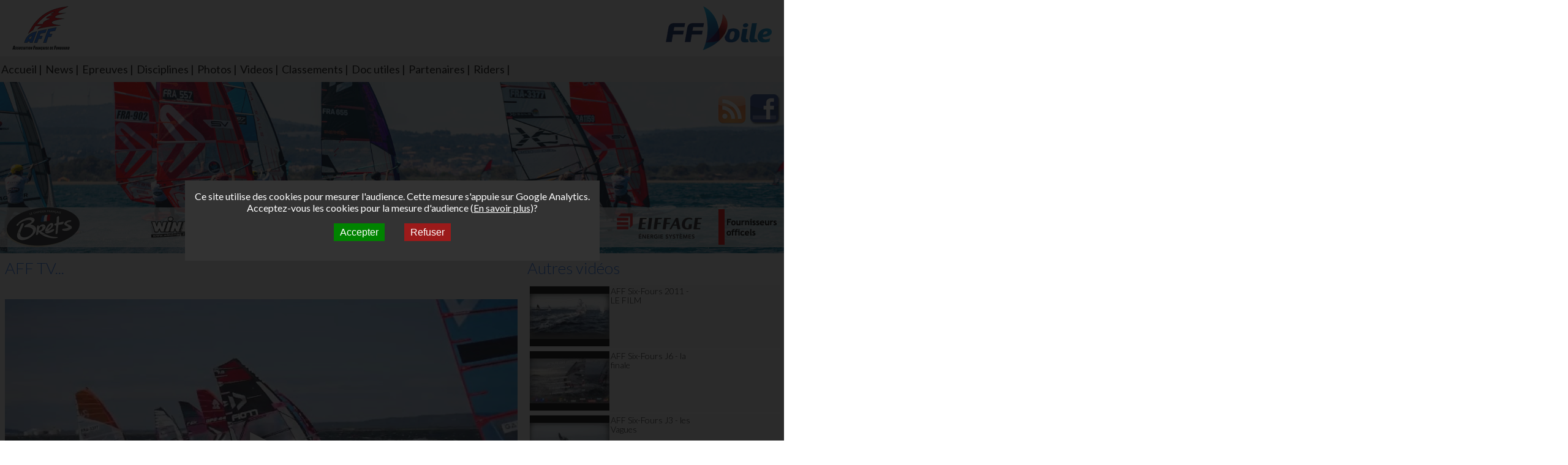

--- FILE ---
content_type: text/html; charset=UTF-8
request_url: https://aff.net/videos/256?offset=165
body_size: 3084
content:
<!DOCTYPE HTML>
<html>
    <head>
      <title>Association fran&ccedil;aise de Funboard</title>
<meta name="description" content="AFF : Association fran&ccedil;aise de funboard, circuit national de funboard slalom, vague en partenariat avec la f&eacute;d&eacute;ration fran&ccedil;aise de voile" />
<meta name="keywords" content="funboard, windsurf, planche &agrave; voile, comp&eacute;titions, classement, r&eacute;gates, slalom, vagues, ffv, ffvoile, coureurs" />
<meta http-equiv="content-type" content="text/html; charset=UTF-8" />
<meta property="og:site_name" content="AFF : Association Fran&ccedil;aise de FunBoard"/>
<meta property="og:type" content="website"/>
<meta property="og:title" content="MARIGNANE 2022 le teaser"/>
<meta property="og:image" content="https://i.ytimg.com/vi/d08MpELu91U/sddefault.jpg"/>
<meta property="og:url" content="https://www.aff.net/videos/256"/>
<meta property="og:description" content="MARIGNANE 2022 le teaser"/>
<meta property="fb:admins" content="799819476"/>
<meta name="apple-mobile-web-app-capable" content="no" />
<meta name="viewport" content="width=device-width, initial-scale=1.0, maximum-scale=1.0, user-scalable=no" />
<meta http-equiv="X-UA-Compatible" content="IE=edge" />

<link rel="icon" href="/favicon.ico" />
<link href="https://fonts.googleapis.com/css?family=Lato:100,300,400" rel="stylesheet">


<link rel="stylesheet" type="text/css" media="all" href="/public/skins/new/css/aff.min.css?v=d39aa789f2369150057f3aedc61be8303b674de0" />    </head>
    <body>
        <div id="mainContainer" class="videoPage">
             
                <div id="mainLogoContainer">
    <a href="http://aff.net" id="mainLogo"></a>
    <a href="http://www.ffvoile.org" id="ffv" title="Voir le site" target="_blank" rel="noreferrer"></a>
</div>
<div id="menuWrapper">
    <div id="menu">
        <ul><li><a href="/">Accueil</a></li><li><a href="/news">News</a></li><li><a href="/events">Epreuves</a></li><li><a href="/disciplines">Disciplines</a></li><li><a href="/albums">Photos</a></li><li><a href="/videos">Videos</a></li><li><a href="/rankings">Classements</a></li><li><a href="/docs">Doc utiles</a></li><li><a href="/partners">Partenaires</a></li><li><a href="/riders">Riders</a></li></ul>        <div class="spacer"></div>
    </div>
</div>
<div id="mobileMenuButton" class="responsiveMenu" data-drop-down="menu">Menu</div>
<div id="headerWrapper">
    <div id="header">
        <div id="slideHeader1" data-behaviour="slide" class="slide showing"></div>
        <div id="slideHeader2" data-behaviour="slide" class="slide"></div>
        <div id="slideHeader3" data-behaviour="slide" class="slide"></div>
        <div id="slideHeader4" data-behaviour="slide" class="slide"></div>
        <div id="slideHeader5" data-behaviour="slide" class="slide"></div>
        <div id="slideHeader6" data-behaviour="slide" class="slide"></div>
        <div id="slideHeader7" data-behaviour="slide" class="slide"></div>
        <div id="slideHeader8" data-behaviour="slide" class="slide"></div>
        <div id="slideHeader9" data-behaviour="slide" class="slide"></div>
        <div id="slideHeader10" data-behaviour="slide" class="slide"></div>
        <div id="slideHeader11" data-behaviour="slide" class="slide"></div>
        <div id="slideHeader12" data-behaviour="slide" class="slide"></div>
        <div id="slideHeader13" data-behaviour="slide" class="slide"></div>

        <div id="socialLink">
            <a href="http://www.facebook.com/AffFunboardTour" class="fbLogo" title="Rejoindre l'Association Fran&ccedil;aise de Funboard sur Facebook"></a>
            <a href="/news/rss" class="rssLogo" title="Souscrire au flux RSS de l'Association Fran&ccedil;aise de Funboard"></a>
        </div>
    </div>

    <div id="partnersHeader">
        <div id="staticPartnersLeft">
            <a href="http://www.brets.fr" title="Voir le site" target="_blank" rel="noreferrer"><img src="/media/partenaires/brets.png" alt="Brets, la chips qui vous fait craquer" /></a>

        </div>


        <div id="staticPartnersRight">
            <a href="/providers" title="Voir nos fournisseurs" class="providerLogo"></a>
            <a href="http://www.eiffageenergie.com" title="Voir le site" target="_blank" rel="noreferrer"><img src="/media/partenaires/eiffage-energie.png" alt="Eiffage energie"></a>
        </div>

        <div id="partnersCentral">
            <div id="partnersCentralWrapper">
                <div class="content">
                    <div class="oneLine">
                        <div class="elt fullwidth">
                            <a href="https://don.snsm.org" title="Voir le site" target="_blank" rel="noreferrer">
                                <img src="/media/partenaires/snsm.png?v=1" alt="Snsm" />
                                L'aff soutient les SNS253 et SNS604 qui veillent sur nous pour que l'eau salée n'ait jamais le goût des larmes <img src="/media/partenaires/sns253.jpg" alt="Sns253" />
                            </a>
                        </div>


                    </div>
                    <div class="oneLine">
                        <div class="elt"><a href="http://www.windmag.com" title="Voir le site" target="_blank" rel="noreferrer"><img src="/media/partenaires/windmagcom.png" alt="Wind Mag" /> </a></div>
                        <div class="elt"><a href="https://www.planchemag.fr" title="Voir le site" target="_blank" rel="noreferrer"><img src="/media/partenaires/pm.png" alt="Planchemag" /></a></div>
                        <div class="elt"><a href="http://www.windsurfjournal.com" title="Voir le site" target="_blank" rel="noreferrer"><img src="/media/partenaires/wj4.png" alt="Windsurfjournal" /></a></div>
                    </div>

                    <div class="oneLine">
                        <div class="elt"><a href="https://www.xn--astla-6ra.fr" title="Voir le site" target="_blank" rel="noreferrer"><img src="/media/partenaires/astela.jpg" alt="Astèla" /></a></div>
                    </div>
                    <div class="oneLine">
                        <div class="elt"><a href="http://www.photosportnormandy.fr" title="Voir le site" target="_blank" rel="noreferrer"><img src="/media/partenaires/photosportnormandy.png" alt="PhotoSport Normandy" /></a></div>
                        <div class="elt"><a href="http://www.stefvideo.com" title="Voir le site" target="_blank" rel="noreferrer"><img src="/media/partenaires/stefvideo.png" alt="Stef Vidéos" /></a></div>
                    </div>


                </div>
            </div>
        </div>
    </div>
</div>           
   
            <div id="body" class="gridcontainer">
                <div class="grid12" id="box1">
                    <div class="box">
                        <div class="boxH"><h3>AFF TV...</h3></div>
                        <div class="boxContent">
                            <div class="videoWrapper"><iframe width="100%" height="463" src="https://www.youtube.com/embed/d08MpELu91U" srcdoc="<style>*{padding:0;margin:0;overflow:hidden}html,body{height:100%}img,span{position:absolute;width:100%;top:0;bottom:0;margin:auto}span{height:1.5em;text-align:center;font:48px/1.5 sans-serif;color:white;text-shadow:0 0 0.5em black}</style><a href='https://www.youtube.com/embed/d08MpELu91U'><img src='https://i.ytimg.com/vi/d08MpELu91U/sddefault.jpg' alt='MARIGNANE 2022 le teaser'><span>▶</span></a>" frameborder="0" allow="accelerometer; autoplay; encrypted-media; gyroscope; picture-in-picture" allowfullscreen></iframe></div><span class="fbshare"><a onclick="window.open(this.getAttribute('href'), 'Partage Facebook','width=600px'); return false;" href="https://www.facebook.com/sharer.php?u=http%3A%2F%2Fwww.aff.net%2Fvideos%2F256" title="partager sur Facebook"></a></span>                            <div class="spacer"></div>
                        </div>
                    </div>

                </div>
                <div class="grid12" id="box2">
                    <div class="box">
                        <div class="boxH"><h3>Autres vid&eacute;os</h3></div>
                        <div class="boxContent">
                            <a href="/videos/86?offset=165"><div class="video"><div class="videoThumbnail"><img src="http://i.ytimg.com/vi/3YGMRJH0rfI/default.jpg"/></div><div class="videoTitle">AFF Six-Fours 2011 - LE FILM</div></div></a><a href="/videos/85?offset=165"><div class="video"><div class="videoThumbnail"><img src="http://i.ytimg.com/vi/dXHjUpIYlHg/default.jpg"/></div><div class="videoTitle">AFF Six-Fours J6 - la finale</div></div></a><a href="/videos/84?offset=165"><div class="video"><div class="videoThumbnail"><img src="http://i.ytimg.com/vi/lCVNh3DYNm4/default.jpg"/></div><div class="videoTitle">AFF Six-Fours J3 - les Vagues</div></div></a><a href="/videos/83?offset=165"><div class="video"><div class="videoThumbnail"><img src="http://i.ytimg.com/vi/B6Q05AC-bDU/default.jpg"/></div><div class="videoTitle">AFF Six-Fours J2</div></div></a><a href="/videos/82?offset=165"><div class="video"><div class="videoThumbnail"><img src="http://i.ytimg.com/vi/U3a_UCKP7R4/default.jpg"/></div><div class="videoTitle">AFF Six-Fours J1</div></div></a><div class="navBar"><a href="/videos/256?offset=0" >[1]</a> <a href="/videos/256?offset=5" >[2]</a> <a href="/videos/256?offset=10" >[3]</a> <a href="/videos/256?offset=15" >[4]</a> <a href="/videos/256?offset=20" >[5]</a> <a href="/videos/256?offset=25" >[6]</a> <a href="/videos/256?offset=30" >[7]</a> <a href="/videos/256?offset=35" >[8]</a> <a href="/videos/256?offset=40" >[9]</a> <a href="/videos/256?offset=45" >[10]</a> <a href="/videos/256?offset=50" >[11]</a> <a href="/videos/256?offset=55" >[12]</a> <a href="/videos/256?offset=60" >[13]</a> <a href="/videos/256?offset=65" >[14]</a> <a href="/videos/256?offset=70" >[15]</a> <a href="/videos/256?offset=75" >[16]</a> <a href="/videos/256?offset=80" >[17]</a> <a href="/videos/256?offset=85" >[18]</a> <a href="/videos/256?offset=90" >[19]</a> <a href="/videos/256?offset=95" >[20]</a> <a href="/videos/256?offset=100" >[21]</a> <a href="/videos/256?offset=105" >[22]</a> <a href="/videos/256?offset=110" >[23]</a> <a href="/videos/256?offset=115" >[24]</a> <a href="/videos/256?offset=120" >[25]</a> <a href="/videos/256?offset=125" >[26]</a> <a href="/videos/256?offset=130" >[27]</a> <a href="/videos/256?offset=135" >[28]</a> <a href="/videos/256?offset=140" >[29]</a> <a href="/videos/256?offset=145" >[30]</a> <a href="/videos/256?offset=150" >[31]</a> <a href="/videos/256?offset=155" >[32]</a> <a href="/videos/256?offset=160" >[33]</a> <a href="/videos/256?offset=165"class="current" >[34]</a> <a href="/videos/256?offset=170" >[35]</a> <a href="/videos/256?offset=175" >[36]</a> <a href="/videos/256?offset=180" >[37]</a> <a href="/videos/256?offset=185" >[38]</a> <a href="/videos/256?offset=190" >[39]</a> <a href="/videos/256?offset=195" >[40]</a> <a href="/videos/256?offset=200" >[41]</a> <a href="/videos/256?offset=205" >[42]</a> <a href="/videos/256?offset=210" >[43]</a> </div>                            <div class="spacer"></div>
                        </div>
                    </div>

                </div>
                <div class="spacer"></div>
            </div>

            <div id="footer"><p>Tous droits r&eacute;serv&eacute;s AFF Association Fran&ccedil;aise de Funboard<br />Contact : <a href="mailto:info@aff.net" title="Demande d'info">info@aff.net</a></p></div>        </div>
        

<script type="text/javascript" src="/public/js/aff.min.js?v=caf9ac80aedb851f3379a905b3bc94fb0073cfa6" language="javascript" charset="utf-8"></script>
<!-- End Google Analytics -->
<div id="cookie-consent" class="aff-rgpd-modal">
<div class="background"></div>
<div class="content">

<p>Ce site utilise des cookies pour mesurer l'audience. Cette mesure s'appuie sur Google Analytics.</p>
<p>Acceptez-vous les cookies pour la mesure d'audience (<a href="https://support.google.com/analytics/answer/6004245" target="_blank">En savoir plus</a>)?</p>
<p><button id="btn-accept-cookie" onclick="acceptCookies()">Accepter</button><button id="btn-reject-cookie" onclick="rejectCookies()">Refuser</button></p>
</div>
</div>
        </body>
</html>